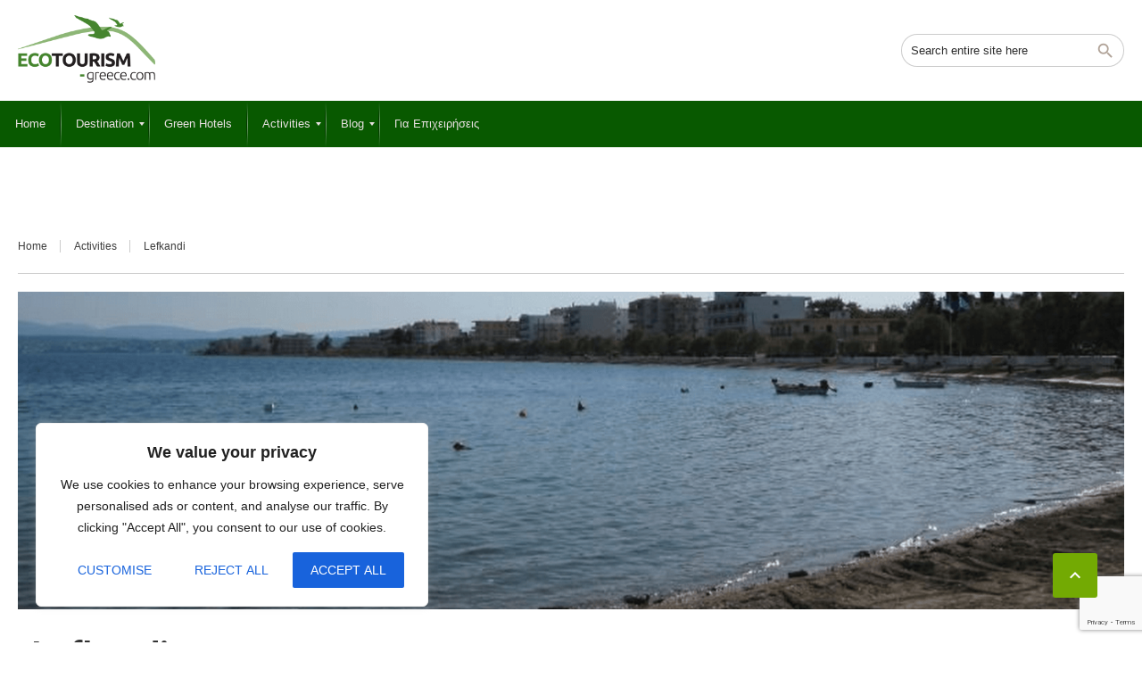

--- FILE ---
content_type: text/html; charset=utf-8
request_url: https://www.google.com/recaptcha/api2/anchor?ar=1&k=6LebTakkAAAAAMHax5p5eFuzhck4-80uTNVPwKbz&co=aHR0cHM6Ly9lY290b3VyaXNtLWdyZWVjZS5jb206NDQz&hl=en&v=PoyoqOPhxBO7pBk68S4YbpHZ&size=invisible&anchor-ms=20000&execute-ms=30000&cb=it3o9txmac9u
body_size: 48588
content:
<!DOCTYPE HTML><html dir="ltr" lang="en"><head><meta http-equiv="Content-Type" content="text/html; charset=UTF-8">
<meta http-equiv="X-UA-Compatible" content="IE=edge">
<title>reCAPTCHA</title>
<style type="text/css">
/* cyrillic-ext */
@font-face {
  font-family: 'Roboto';
  font-style: normal;
  font-weight: 400;
  font-stretch: 100%;
  src: url(//fonts.gstatic.com/s/roboto/v48/KFO7CnqEu92Fr1ME7kSn66aGLdTylUAMa3GUBHMdazTgWw.woff2) format('woff2');
  unicode-range: U+0460-052F, U+1C80-1C8A, U+20B4, U+2DE0-2DFF, U+A640-A69F, U+FE2E-FE2F;
}
/* cyrillic */
@font-face {
  font-family: 'Roboto';
  font-style: normal;
  font-weight: 400;
  font-stretch: 100%;
  src: url(//fonts.gstatic.com/s/roboto/v48/KFO7CnqEu92Fr1ME7kSn66aGLdTylUAMa3iUBHMdazTgWw.woff2) format('woff2');
  unicode-range: U+0301, U+0400-045F, U+0490-0491, U+04B0-04B1, U+2116;
}
/* greek-ext */
@font-face {
  font-family: 'Roboto';
  font-style: normal;
  font-weight: 400;
  font-stretch: 100%;
  src: url(//fonts.gstatic.com/s/roboto/v48/KFO7CnqEu92Fr1ME7kSn66aGLdTylUAMa3CUBHMdazTgWw.woff2) format('woff2');
  unicode-range: U+1F00-1FFF;
}
/* greek */
@font-face {
  font-family: 'Roboto';
  font-style: normal;
  font-weight: 400;
  font-stretch: 100%;
  src: url(//fonts.gstatic.com/s/roboto/v48/KFO7CnqEu92Fr1ME7kSn66aGLdTylUAMa3-UBHMdazTgWw.woff2) format('woff2');
  unicode-range: U+0370-0377, U+037A-037F, U+0384-038A, U+038C, U+038E-03A1, U+03A3-03FF;
}
/* math */
@font-face {
  font-family: 'Roboto';
  font-style: normal;
  font-weight: 400;
  font-stretch: 100%;
  src: url(//fonts.gstatic.com/s/roboto/v48/KFO7CnqEu92Fr1ME7kSn66aGLdTylUAMawCUBHMdazTgWw.woff2) format('woff2');
  unicode-range: U+0302-0303, U+0305, U+0307-0308, U+0310, U+0312, U+0315, U+031A, U+0326-0327, U+032C, U+032F-0330, U+0332-0333, U+0338, U+033A, U+0346, U+034D, U+0391-03A1, U+03A3-03A9, U+03B1-03C9, U+03D1, U+03D5-03D6, U+03F0-03F1, U+03F4-03F5, U+2016-2017, U+2034-2038, U+203C, U+2040, U+2043, U+2047, U+2050, U+2057, U+205F, U+2070-2071, U+2074-208E, U+2090-209C, U+20D0-20DC, U+20E1, U+20E5-20EF, U+2100-2112, U+2114-2115, U+2117-2121, U+2123-214F, U+2190, U+2192, U+2194-21AE, U+21B0-21E5, U+21F1-21F2, U+21F4-2211, U+2213-2214, U+2216-22FF, U+2308-230B, U+2310, U+2319, U+231C-2321, U+2336-237A, U+237C, U+2395, U+239B-23B7, U+23D0, U+23DC-23E1, U+2474-2475, U+25AF, U+25B3, U+25B7, U+25BD, U+25C1, U+25CA, U+25CC, U+25FB, U+266D-266F, U+27C0-27FF, U+2900-2AFF, U+2B0E-2B11, U+2B30-2B4C, U+2BFE, U+3030, U+FF5B, U+FF5D, U+1D400-1D7FF, U+1EE00-1EEFF;
}
/* symbols */
@font-face {
  font-family: 'Roboto';
  font-style: normal;
  font-weight: 400;
  font-stretch: 100%;
  src: url(//fonts.gstatic.com/s/roboto/v48/KFO7CnqEu92Fr1ME7kSn66aGLdTylUAMaxKUBHMdazTgWw.woff2) format('woff2');
  unicode-range: U+0001-000C, U+000E-001F, U+007F-009F, U+20DD-20E0, U+20E2-20E4, U+2150-218F, U+2190, U+2192, U+2194-2199, U+21AF, U+21E6-21F0, U+21F3, U+2218-2219, U+2299, U+22C4-22C6, U+2300-243F, U+2440-244A, U+2460-24FF, U+25A0-27BF, U+2800-28FF, U+2921-2922, U+2981, U+29BF, U+29EB, U+2B00-2BFF, U+4DC0-4DFF, U+FFF9-FFFB, U+10140-1018E, U+10190-1019C, U+101A0, U+101D0-101FD, U+102E0-102FB, U+10E60-10E7E, U+1D2C0-1D2D3, U+1D2E0-1D37F, U+1F000-1F0FF, U+1F100-1F1AD, U+1F1E6-1F1FF, U+1F30D-1F30F, U+1F315, U+1F31C, U+1F31E, U+1F320-1F32C, U+1F336, U+1F378, U+1F37D, U+1F382, U+1F393-1F39F, U+1F3A7-1F3A8, U+1F3AC-1F3AF, U+1F3C2, U+1F3C4-1F3C6, U+1F3CA-1F3CE, U+1F3D4-1F3E0, U+1F3ED, U+1F3F1-1F3F3, U+1F3F5-1F3F7, U+1F408, U+1F415, U+1F41F, U+1F426, U+1F43F, U+1F441-1F442, U+1F444, U+1F446-1F449, U+1F44C-1F44E, U+1F453, U+1F46A, U+1F47D, U+1F4A3, U+1F4B0, U+1F4B3, U+1F4B9, U+1F4BB, U+1F4BF, U+1F4C8-1F4CB, U+1F4D6, U+1F4DA, U+1F4DF, U+1F4E3-1F4E6, U+1F4EA-1F4ED, U+1F4F7, U+1F4F9-1F4FB, U+1F4FD-1F4FE, U+1F503, U+1F507-1F50B, U+1F50D, U+1F512-1F513, U+1F53E-1F54A, U+1F54F-1F5FA, U+1F610, U+1F650-1F67F, U+1F687, U+1F68D, U+1F691, U+1F694, U+1F698, U+1F6AD, U+1F6B2, U+1F6B9-1F6BA, U+1F6BC, U+1F6C6-1F6CF, U+1F6D3-1F6D7, U+1F6E0-1F6EA, U+1F6F0-1F6F3, U+1F6F7-1F6FC, U+1F700-1F7FF, U+1F800-1F80B, U+1F810-1F847, U+1F850-1F859, U+1F860-1F887, U+1F890-1F8AD, U+1F8B0-1F8BB, U+1F8C0-1F8C1, U+1F900-1F90B, U+1F93B, U+1F946, U+1F984, U+1F996, U+1F9E9, U+1FA00-1FA6F, U+1FA70-1FA7C, U+1FA80-1FA89, U+1FA8F-1FAC6, U+1FACE-1FADC, U+1FADF-1FAE9, U+1FAF0-1FAF8, U+1FB00-1FBFF;
}
/* vietnamese */
@font-face {
  font-family: 'Roboto';
  font-style: normal;
  font-weight: 400;
  font-stretch: 100%;
  src: url(//fonts.gstatic.com/s/roboto/v48/KFO7CnqEu92Fr1ME7kSn66aGLdTylUAMa3OUBHMdazTgWw.woff2) format('woff2');
  unicode-range: U+0102-0103, U+0110-0111, U+0128-0129, U+0168-0169, U+01A0-01A1, U+01AF-01B0, U+0300-0301, U+0303-0304, U+0308-0309, U+0323, U+0329, U+1EA0-1EF9, U+20AB;
}
/* latin-ext */
@font-face {
  font-family: 'Roboto';
  font-style: normal;
  font-weight: 400;
  font-stretch: 100%;
  src: url(//fonts.gstatic.com/s/roboto/v48/KFO7CnqEu92Fr1ME7kSn66aGLdTylUAMa3KUBHMdazTgWw.woff2) format('woff2');
  unicode-range: U+0100-02BA, U+02BD-02C5, U+02C7-02CC, U+02CE-02D7, U+02DD-02FF, U+0304, U+0308, U+0329, U+1D00-1DBF, U+1E00-1E9F, U+1EF2-1EFF, U+2020, U+20A0-20AB, U+20AD-20C0, U+2113, U+2C60-2C7F, U+A720-A7FF;
}
/* latin */
@font-face {
  font-family: 'Roboto';
  font-style: normal;
  font-weight: 400;
  font-stretch: 100%;
  src: url(//fonts.gstatic.com/s/roboto/v48/KFO7CnqEu92Fr1ME7kSn66aGLdTylUAMa3yUBHMdazQ.woff2) format('woff2');
  unicode-range: U+0000-00FF, U+0131, U+0152-0153, U+02BB-02BC, U+02C6, U+02DA, U+02DC, U+0304, U+0308, U+0329, U+2000-206F, U+20AC, U+2122, U+2191, U+2193, U+2212, U+2215, U+FEFF, U+FFFD;
}
/* cyrillic-ext */
@font-face {
  font-family: 'Roboto';
  font-style: normal;
  font-weight: 500;
  font-stretch: 100%;
  src: url(//fonts.gstatic.com/s/roboto/v48/KFO7CnqEu92Fr1ME7kSn66aGLdTylUAMa3GUBHMdazTgWw.woff2) format('woff2');
  unicode-range: U+0460-052F, U+1C80-1C8A, U+20B4, U+2DE0-2DFF, U+A640-A69F, U+FE2E-FE2F;
}
/* cyrillic */
@font-face {
  font-family: 'Roboto';
  font-style: normal;
  font-weight: 500;
  font-stretch: 100%;
  src: url(//fonts.gstatic.com/s/roboto/v48/KFO7CnqEu92Fr1ME7kSn66aGLdTylUAMa3iUBHMdazTgWw.woff2) format('woff2');
  unicode-range: U+0301, U+0400-045F, U+0490-0491, U+04B0-04B1, U+2116;
}
/* greek-ext */
@font-face {
  font-family: 'Roboto';
  font-style: normal;
  font-weight: 500;
  font-stretch: 100%;
  src: url(//fonts.gstatic.com/s/roboto/v48/KFO7CnqEu92Fr1ME7kSn66aGLdTylUAMa3CUBHMdazTgWw.woff2) format('woff2');
  unicode-range: U+1F00-1FFF;
}
/* greek */
@font-face {
  font-family: 'Roboto';
  font-style: normal;
  font-weight: 500;
  font-stretch: 100%;
  src: url(//fonts.gstatic.com/s/roboto/v48/KFO7CnqEu92Fr1ME7kSn66aGLdTylUAMa3-UBHMdazTgWw.woff2) format('woff2');
  unicode-range: U+0370-0377, U+037A-037F, U+0384-038A, U+038C, U+038E-03A1, U+03A3-03FF;
}
/* math */
@font-face {
  font-family: 'Roboto';
  font-style: normal;
  font-weight: 500;
  font-stretch: 100%;
  src: url(//fonts.gstatic.com/s/roboto/v48/KFO7CnqEu92Fr1ME7kSn66aGLdTylUAMawCUBHMdazTgWw.woff2) format('woff2');
  unicode-range: U+0302-0303, U+0305, U+0307-0308, U+0310, U+0312, U+0315, U+031A, U+0326-0327, U+032C, U+032F-0330, U+0332-0333, U+0338, U+033A, U+0346, U+034D, U+0391-03A1, U+03A3-03A9, U+03B1-03C9, U+03D1, U+03D5-03D6, U+03F0-03F1, U+03F4-03F5, U+2016-2017, U+2034-2038, U+203C, U+2040, U+2043, U+2047, U+2050, U+2057, U+205F, U+2070-2071, U+2074-208E, U+2090-209C, U+20D0-20DC, U+20E1, U+20E5-20EF, U+2100-2112, U+2114-2115, U+2117-2121, U+2123-214F, U+2190, U+2192, U+2194-21AE, U+21B0-21E5, U+21F1-21F2, U+21F4-2211, U+2213-2214, U+2216-22FF, U+2308-230B, U+2310, U+2319, U+231C-2321, U+2336-237A, U+237C, U+2395, U+239B-23B7, U+23D0, U+23DC-23E1, U+2474-2475, U+25AF, U+25B3, U+25B7, U+25BD, U+25C1, U+25CA, U+25CC, U+25FB, U+266D-266F, U+27C0-27FF, U+2900-2AFF, U+2B0E-2B11, U+2B30-2B4C, U+2BFE, U+3030, U+FF5B, U+FF5D, U+1D400-1D7FF, U+1EE00-1EEFF;
}
/* symbols */
@font-face {
  font-family: 'Roboto';
  font-style: normal;
  font-weight: 500;
  font-stretch: 100%;
  src: url(//fonts.gstatic.com/s/roboto/v48/KFO7CnqEu92Fr1ME7kSn66aGLdTylUAMaxKUBHMdazTgWw.woff2) format('woff2');
  unicode-range: U+0001-000C, U+000E-001F, U+007F-009F, U+20DD-20E0, U+20E2-20E4, U+2150-218F, U+2190, U+2192, U+2194-2199, U+21AF, U+21E6-21F0, U+21F3, U+2218-2219, U+2299, U+22C4-22C6, U+2300-243F, U+2440-244A, U+2460-24FF, U+25A0-27BF, U+2800-28FF, U+2921-2922, U+2981, U+29BF, U+29EB, U+2B00-2BFF, U+4DC0-4DFF, U+FFF9-FFFB, U+10140-1018E, U+10190-1019C, U+101A0, U+101D0-101FD, U+102E0-102FB, U+10E60-10E7E, U+1D2C0-1D2D3, U+1D2E0-1D37F, U+1F000-1F0FF, U+1F100-1F1AD, U+1F1E6-1F1FF, U+1F30D-1F30F, U+1F315, U+1F31C, U+1F31E, U+1F320-1F32C, U+1F336, U+1F378, U+1F37D, U+1F382, U+1F393-1F39F, U+1F3A7-1F3A8, U+1F3AC-1F3AF, U+1F3C2, U+1F3C4-1F3C6, U+1F3CA-1F3CE, U+1F3D4-1F3E0, U+1F3ED, U+1F3F1-1F3F3, U+1F3F5-1F3F7, U+1F408, U+1F415, U+1F41F, U+1F426, U+1F43F, U+1F441-1F442, U+1F444, U+1F446-1F449, U+1F44C-1F44E, U+1F453, U+1F46A, U+1F47D, U+1F4A3, U+1F4B0, U+1F4B3, U+1F4B9, U+1F4BB, U+1F4BF, U+1F4C8-1F4CB, U+1F4D6, U+1F4DA, U+1F4DF, U+1F4E3-1F4E6, U+1F4EA-1F4ED, U+1F4F7, U+1F4F9-1F4FB, U+1F4FD-1F4FE, U+1F503, U+1F507-1F50B, U+1F50D, U+1F512-1F513, U+1F53E-1F54A, U+1F54F-1F5FA, U+1F610, U+1F650-1F67F, U+1F687, U+1F68D, U+1F691, U+1F694, U+1F698, U+1F6AD, U+1F6B2, U+1F6B9-1F6BA, U+1F6BC, U+1F6C6-1F6CF, U+1F6D3-1F6D7, U+1F6E0-1F6EA, U+1F6F0-1F6F3, U+1F6F7-1F6FC, U+1F700-1F7FF, U+1F800-1F80B, U+1F810-1F847, U+1F850-1F859, U+1F860-1F887, U+1F890-1F8AD, U+1F8B0-1F8BB, U+1F8C0-1F8C1, U+1F900-1F90B, U+1F93B, U+1F946, U+1F984, U+1F996, U+1F9E9, U+1FA00-1FA6F, U+1FA70-1FA7C, U+1FA80-1FA89, U+1FA8F-1FAC6, U+1FACE-1FADC, U+1FADF-1FAE9, U+1FAF0-1FAF8, U+1FB00-1FBFF;
}
/* vietnamese */
@font-face {
  font-family: 'Roboto';
  font-style: normal;
  font-weight: 500;
  font-stretch: 100%;
  src: url(//fonts.gstatic.com/s/roboto/v48/KFO7CnqEu92Fr1ME7kSn66aGLdTylUAMa3OUBHMdazTgWw.woff2) format('woff2');
  unicode-range: U+0102-0103, U+0110-0111, U+0128-0129, U+0168-0169, U+01A0-01A1, U+01AF-01B0, U+0300-0301, U+0303-0304, U+0308-0309, U+0323, U+0329, U+1EA0-1EF9, U+20AB;
}
/* latin-ext */
@font-face {
  font-family: 'Roboto';
  font-style: normal;
  font-weight: 500;
  font-stretch: 100%;
  src: url(//fonts.gstatic.com/s/roboto/v48/KFO7CnqEu92Fr1ME7kSn66aGLdTylUAMa3KUBHMdazTgWw.woff2) format('woff2');
  unicode-range: U+0100-02BA, U+02BD-02C5, U+02C7-02CC, U+02CE-02D7, U+02DD-02FF, U+0304, U+0308, U+0329, U+1D00-1DBF, U+1E00-1E9F, U+1EF2-1EFF, U+2020, U+20A0-20AB, U+20AD-20C0, U+2113, U+2C60-2C7F, U+A720-A7FF;
}
/* latin */
@font-face {
  font-family: 'Roboto';
  font-style: normal;
  font-weight: 500;
  font-stretch: 100%;
  src: url(//fonts.gstatic.com/s/roboto/v48/KFO7CnqEu92Fr1ME7kSn66aGLdTylUAMa3yUBHMdazQ.woff2) format('woff2');
  unicode-range: U+0000-00FF, U+0131, U+0152-0153, U+02BB-02BC, U+02C6, U+02DA, U+02DC, U+0304, U+0308, U+0329, U+2000-206F, U+20AC, U+2122, U+2191, U+2193, U+2212, U+2215, U+FEFF, U+FFFD;
}
/* cyrillic-ext */
@font-face {
  font-family: 'Roboto';
  font-style: normal;
  font-weight: 900;
  font-stretch: 100%;
  src: url(//fonts.gstatic.com/s/roboto/v48/KFO7CnqEu92Fr1ME7kSn66aGLdTylUAMa3GUBHMdazTgWw.woff2) format('woff2');
  unicode-range: U+0460-052F, U+1C80-1C8A, U+20B4, U+2DE0-2DFF, U+A640-A69F, U+FE2E-FE2F;
}
/* cyrillic */
@font-face {
  font-family: 'Roboto';
  font-style: normal;
  font-weight: 900;
  font-stretch: 100%;
  src: url(//fonts.gstatic.com/s/roboto/v48/KFO7CnqEu92Fr1ME7kSn66aGLdTylUAMa3iUBHMdazTgWw.woff2) format('woff2');
  unicode-range: U+0301, U+0400-045F, U+0490-0491, U+04B0-04B1, U+2116;
}
/* greek-ext */
@font-face {
  font-family: 'Roboto';
  font-style: normal;
  font-weight: 900;
  font-stretch: 100%;
  src: url(//fonts.gstatic.com/s/roboto/v48/KFO7CnqEu92Fr1ME7kSn66aGLdTylUAMa3CUBHMdazTgWw.woff2) format('woff2');
  unicode-range: U+1F00-1FFF;
}
/* greek */
@font-face {
  font-family: 'Roboto';
  font-style: normal;
  font-weight: 900;
  font-stretch: 100%;
  src: url(//fonts.gstatic.com/s/roboto/v48/KFO7CnqEu92Fr1ME7kSn66aGLdTylUAMa3-UBHMdazTgWw.woff2) format('woff2');
  unicode-range: U+0370-0377, U+037A-037F, U+0384-038A, U+038C, U+038E-03A1, U+03A3-03FF;
}
/* math */
@font-face {
  font-family: 'Roboto';
  font-style: normal;
  font-weight: 900;
  font-stretch: 100%;
  src: url(//fonts.gstatic.com/s/roboto/v48/KFO7CnqEu92Fr1ME7kSn66aGLdTylUAMawCUBHMdazTgWw.woff2) format('woff2');
  unicode-range: U+0302-0303, U+0305, U+0307-0308, U+0310, U+0312, U+0315, U+031A, U+0326-0327, U+032C, U+032F-0330, U+0332-0333, U+0338, U+033A, U+0346, U+034D, U+0391-03A1, U+03A3-03A9, U+03B1-03C9, U+03D1, U+03D5-03D6, U+03F0-03F1, U+03F4-03F5, U+2016-2017, U+2034-2038, U+203C, U+2040, U+2043, U+2047, U+2050, U+2057, U+205F, U+2070-2071, U+2074-208E, U+2090-209C, U+20D0-20DC, U+20E1, U+20E5-20EF, U+2100-2112, U+2114-2115, U+2117-2121, U+2123-214F, U+2190, U+2192, U+2194-21AE, U+21B0-21E5, U+21F1-21F2, U+21F4-2211, U+2213-2214, U+2216-22FF, U+2308-230B, U+2310, U+2319, U+231C-2321, U+2336-237A, U+237C, U+2395, U+239B-23B7, U+23D0, U+23DC-23E1, U+2474-2475, U+25AF, U+25B3, U+25B7, U+25BD, U+25C1, U+25CA, U+25CC, U+25FB, U+266D-266F, U+27C0-27FF, U+2900-2AFF, U+2B0E-2B11, U+2B30-2B4C, U+2BFE, U+3030, U+FF5B, U+FF5D, U+1D400-1D7FF, U+1EE00-1EEFF;
}
/* symbols */
@font-face {
  font-family: 'Roboto';
  font-style: normal;
  font-weight: 900;
  font-stretch: 100%;
  src: url(//fonts.gstatic.com/s/roboto/v48/KFO7CnqEu92Fr1ME7kSn66aGLdTylUAMaxKUBHMdazTgWw.woff2) format('woff2');
  unicode-range: U+0001-000C, U+000E-001F, U+007F-009F, U+20DD-20E0, U+20E2-20E4, U+2150-218F, U+2190, U+2192, U+2194-2199, U+21AF, U+21E6-21F0, U+21F3, U+2218-2219, U+2299, U+22C4-22C6, U+2300-243F, U+2440-244A, U+2460-24FF, U+25A0-27BF, U+2800-28FF, U+2921-2922, U+2981, U+29BF, U+29EB, U+2B00-2BFF, U+4DC0-4DFF, U+FFF9-FFFB, U+10140-1018E, U+10190-1019C, U+101A0, U+101D0-101FD, U+102E0-102FB, U+10E60-10E7E, U+1D2C0-1D2D3, U+1D2E0-1D37F, U+1F000-1F0FF, U+1F100-1F1AD, U+1F1E6-1F1FF, U+1F30D-1F30F, U+1F315, U+1F31C, U+1F31E, U+1F320-1F32C, U+1F336, U+1F378, U+1F37D, U+1F382, U+1F393-1F39F, U+1F3A7-1F3A8, U+1F3AC-1F3AF, U+1F3C2, U+1F3C4-1F3C6, U+1F3CA-1F3CE, U+1F3D4-1F3E0, U+1F3ED, U+1F3F1-1F3F3, U+1F3F5-1F3F7, U+1F408, U+1F415, U+1F41F, U+1F426, U+1F43F, U+1F441-1F442, U+1F444, U+1F446-1F449, U+1F44C-1F44E, U+1F453, U+1F46A, U+1F47D, U+1F4A3, U+1F4B0, U+1F4B3, U+1F4B9, U+1F4BB, U+1F4BF, U+1F4C8-1F4CB, U+1F4D6, U+1F4DA, U+1F4DF, U+1F4E3-1F4E6, U+1F4EA-1F4ED, U+1F4F7, U+1F4F9-1F4FB, U+1F4FD-1F4FE, U+1F503, U+1F507-1F50B, U+1F50D, U+1F512-1F513, U+1F53E-1F54A, U+1F54F-1F5FA, U+1F610, U+1F650-1F67F, U+1F687, U+1F68D, U+1F691, U+1F694, U+1F698, U+1F6AD, U+1F6B2, U+1F6B9-1F6BA, U+1F6BC, U+1F6C6-1F6CF, U+1F6D3-1F6D7, U+1F6E0-1F6EA, U+1F6F0-1F6F3, U+1F6F7-1F6FC, U+1F700-1F7FF, U+1F800-1F80B, U+1F810-1F847, U+1F850-1F859, U+1F860-1F887, U+1F890-1F8AD, U+1F8B0-1F8BB, U+1F8C0-1F8C1, U+1F900-1F90B, U+1F93B, U+1F946, U+1F984, U+1F996, U+1F9E9, U+1FA00-1FA6F, U+1FA70-1FA7C, U+1FA80-1FA89, U+1FA8F-1FAC6, U+1FACE-1FADC, U+1FADF-1FAE9, U+1FAF0-1FAF8, U+1FB00-1FBFF;
}
/* vietnamese */
@font-face {
  font-family: 'Roboto';
  font-style: normal;
  font-weight: 900;
  font-stretch: 100%;
  src: url(//fonts.gstatic.com/s/roboto/v48/KFO7CnqEu92Fr1ME7kSn66aGLdTylUAMa3OUBHMdazTgWw.woff2) format('woff2');
  unicode-range: U+0102-0103, U+0110-0111, U+0128-0129, U+0168-0169, U+01A0-01A1, U+01AF-01B0, U+0300-0301, U+0303-0304, U+0308-0309, U+0323, U+0329, U+1EA0-1EF9, U+20AB;
}
/* latin-ext */
@font-face {
  font-family: 'Roboto';
  font-style: normal;
  font-weight: 900;
  font-stretch: 100%;
  src: url(//fonts.gstatic.com/s/roboto/v48/KFO7CnqEu92Fr1ME7kSn66aGLdTylUAMa3KUBHMdazTgWw.woff2) format('woff2');
  unicode-range: U+0100-02BA, U+02BD-02C5, U+02C7-02CC, U+02CE-02D7, U+02DD-02FF, U+0304, U+0308, U+0329, U+1D00-1DBF, U+1E00-1E9F, U+1EF2-1EFF, U+2020, U+20A0-20AB, U+20AD-20C0, U+2113, U+2C60-2C7F, U+A720-A7FF;
}
/* latin */
@font-face {
  font-family: 'Roboto';
  font-style: normal;
  font-weight: 900;
  font-stretch: 100%;
  src: url(//fonts.gstatic.com/s/roboto/v48/KFO7CnqEu92Fr1ME7kSn66aGLdTylUAMa3yUBHMdazQ.woff2) format('woff2');
  unicode-range: U+0000-00FF, U+0131, U+0152-0153, U+02BB-02BC, U+02C6, U+02DA, U+02DC, U+0304, U+0308, U+0329, U+2000-206F, U+20AC, U+2122, U+2191, U+2193, U+2212, U+2215, U+FEFF, U+FFFD;
}

</style>
<link rel="stylesheet" type="text/css" href="https://www.gstatic.com/recaptcha/releases/PoyoqOPhxBO7pBk68S4YbpHZ/styles__ltr.css">
<script nonce="CDoMV_mHp_1_18gREpwkow" type="text/javascript">window['__recaptcha_api'] = 'https://www.google.com/recaptcha/api2/';</script>
<script type="text/javascript" src="https://www.gstatic.com/recaptcha/releases/PoyoqOPhxBO7pBk68S4YbpHZ/recaptcha__en.js" nonce="CDoMV_mHp_1_18gREpwkow">
      
    </script></head>
<body><div id="rc-anchor-alert" class="rc-anchor-alert"></div>
<input type="hidden" id="recaptcha-token" value="[base64]">
<script type="text/javascript" nonce="CDoMV_mHp_1_18gREpwkow">
      recaptcha.anchor.Main.init("[\x22ainput\x22,[\x22bgdata\x22,\x22\x22,\[base64]/[base64]/[base64]/[base64]/[base64]/[base64]/KGcoTywyNTMsTy5PKSxVRyhPLEMpKTpnKE8sMjUzLEMpLE8pKSxsKSksTykpfSxieT1mdW5jdGlvbihDLE8sdSxsKXtmb3IobD0odT1SKEMpLDApO08+MDtPLS0pbD1sPDw4fFooQyk7ZyhDLHUsbCl9LFVHPWZ1bmN0aW9uKEMsTyl7Qy5pLmxlbmd0aD4xMDQ/[base64]/[base64]/[base64]/[base64]/[base64]/[base64]/[base64]\\u003d\x22,\[base64]\x22,\x22wrN4H8Khwp/CrhMcRcOZw7EzwrzDuwbCmsOkLcKlE8OsE0/DsRfCosOKw7zCtRQwecOtw6jCl8O2GE/DusOrwp45wpjDlsOuKMOSw6jCmsKHwqXCrMOvw7TCq8OHW8OSw6/[base64]/w63CkcOWwr1Ne28Uw5sXDBLDiUwla3Epw5lcw4cFHMK2MMK0BXjCvcKcUcOVDMK4WmjDiXZ/[base64]/CmMKkYnUGwoBzC8OFFW0TNcKZM8O1w4nDncKmw4HClsOIF8KQZThBw6jCvMKzw6hswpHDl3LCgsOawpvCt1nCqz7DtFwZw7/Cr0VHw7PCsRzDomh7wqfDiVPDnMOYbmXCncO3wpdJa8K5BUorEsKSw5R9w53DvcKzw5jCgTERb8O0w7PDr8KJwqxfwqoxVMKLc1XDr2PDuMKXwp/CtcKAwpZVwrHDsG/CsCjCssK+w5BHRHFITEvCln7CoRPCscKpwqHDucORDsOtRMOzwpktAcKLwoBiw4tlwpBNwrh6K8OAw5DCkjHCv8K9cWciNcKFwobDgRdNwpNQW8KTEsOibyzCkXJ2MEPClw5/w4Yne8KuA8Kuw5zDqX3CqALDpMKrf8O1wrDCtV3CqEzCoHLCtypKHcK2wr/CjAk/wqFPw4fCvUdQP2YqFCQBwpzDsxzDhcOHWh3CqcOeSBFswqItwp5gwp9wwpfDvEwZw4TDhAHCj8OQHlvCoBgDwqjChBULJ1TCnyswYMOHaEbCkEEBw4rDusKlwpgDZVXCkUMbAMKgC8O/wq/DmBTCqG/DlcO4VMKew57ChcOrw4RFBQ/Di8KOWsKxw4hPNMONw7Y8wqrCi8KkAMKPw5U0w5slb8OpZFDCo8OBwrVTw5zCl8Kew6nDl8O/S1LDq8KhBDjChHjCqE7Cp8KNw4wyT8OHbkp5NgdCMWciw53ChwQuw4DDskjDjcO6wq0yw5rCr0BKKhjDuRw0EHvDsAQDw6IpPx/CkMO/wpfDqBd4w6RZw47Dr8Kaw5zCp1rClMOkwo8twpnClcOFSMKRFiMMwpETRcKWdcK5awxlKcKZwr/[base64]/Cp3x2WsKMbMKYdsOxw5nDtmRqF8Oqw7nCkMKGw6jDjsKbw5/Dm1NHwpc7SFXCtcKvw4cdVMK/XnNLwo0md8OwwrDCiH4RwoDCrXvDlsO/w7kMSgLDhsKkwpQfRC7Dp8OrBcOSfsOWw5wPwrccKBPDv8OEEcOrNMOGD33CqX1qw57CucOwFU7CjUbDiCwBw5vCuDISGsO8YsOMwobCvgUqwo/Dsh7CtlzCpz7Dh3LCo2zDmcKywpcWUsKwfGXDvhvCvsO4AcOqUXzDpk/CoGHDuh/CgMO5BwJGwrRHw5PDhcKhw4zDiV/CosOnw4nCtMOjPQfCpCrDh8ODAMK4bcOiY8KxOsKjw4TDrsO5w7FWeUvCkxPCvsOfYsKKwrvDusO4RFs/[base64]/wrrCr8O1O8OWw5MZw6Ijc01mw7lZw5JzAQpsw6p9wqjDjsKOwqrCm8ODIWLDnHXDisOgw7ACwr57woo3w4Axw5lVwp7Dm8OGTsK9RsORdk0HwoLDrsKMw5DCnMOJwoY4w53Cl8OxZSsIH8K8H8OpNmUgw5HDusOZJMONeBorw4fCjknChkJqDMK/UxptwpDCr8KUw4jDuWhNwqkZwpbDulLClwHChMOowrjCvyhubMKTworCuw/Cmxwbw4dQwrHDicKzEz4ww5lDwonCr8Kbw59CfEzDgcO/[base64]/DvcOyFMOew6nDqFrCjU9ow6wQwpnClBPDrEfCuMOGFsOPwpU1BVvCncOwDsKIbMKXA8OPU8OxTsKMw6LCr2lpw41PTRUkwohaw4IdNAQSBMKMJsOtw5bCh8OvDkjDrwZnIGPDqg7CqwnCq8KYbsK8S2nChAVJMMKbwr/[base64]/ClVDDnl0JwrTDicOEY8Odw7DDncOWw6XDnGwOwobCqzTDkBfCgR9Tw5s8w6/DssOrw67DrMKeQcO9w6HDu8O8wq/DuQJ4dA/[base64]/[base64]/[base64]/[base64]/[base64]/w61gN8OUSEPCvEvCoiJ6wrXCrsOkCjXCgAxKbzzDhsKSYMO+w4pBw7XDn8KuIhBPfsOfKGY2FsOpW2PCoj1Kw5rCsUc3wp7DkDfChyM9wphdwq/Dt8OWwoHCiEkCe8OTQ8K/ZTsLQCTCnQvCgsKWwojCpDBqw47DvcKPA8KdBMO+W8KfwqzCt2/DksOiw6dKw5plwrHCiT/CrBMuCcOIw5PDpsKUwq07Q8O7woDCkcOFORnDjS3DqATDtV8XJknDhsKYwpRRET3DsUksaVYowrQ1w6zCj0soT8Onwr9rJsKBQiRpw58PbsKLw4kGwrUHBG8dRMOqwrYcWGbDksOhOcOLwrl+DsK8w5lUQEvDjF/CmUTDmyLDpkJ4w4IvR8OXwrscw6w6c1jCq8KRUMKxw7zDklfDoTN9w7DDomHDv0jCgcO0w6jCrwdOfXPDv8O7wrx5wrVzDMKfblXCvMKYwo/Dnx0PM3zDm8Ogw5BFHEbCp8O+wox1w43DicOuVVF9Z8Kdw51ywrLDjsOKPcKEw6LCnsKMw7dbUlNDwrDCtiLCpMK2wq3CkcKlGcO2woHCsDEkw5LCkiUWwpnCiCkNw7Qhw57Dg1Fnw6wcw4fCicKeSxHCuWjCuwPCkD0bw6fDhWHDmj/Dt2/CtcKZwpvCuFQ3IMOfwo3DqlRIw6zDoDvCuz/Dn8K4YMKZSyjCj8KJw4XDvnvDuTcwwoVbwpbDt8K2BMKjWcORacOjw6tBw5dBw5MiwqQSw7zDnUnDvcO/wq3DtMKBw4vDhcOXw4MTeSDCvVwsw5IIOsKFwoEnR8Kmei1mw6QTwoB5w7rDmGvDklbDtGDCojYCcxguaMKOIk3DgMOlwqwhJcKOKcKRw5zCsGfDhsODX8O6woAVwoQxQBE+w48Ww7YVYsKqfMOKSxduw5/DrMKPwpbCi8OHEMO9w7zDkcOhGcKkA07DnHfDnRDCr0TDmMOlwrrDrsO1w47CtQBAJiIFJMKyw7bCtgEJw5ZWdFTDiQHDqMKhwrXCrAzCiFHCr8KKwqLDhcKFw7PCkgY7UMOlasKTHTDDjl/Don3DrcOjRzPCqAJIwr4NwoTCosK0DHZfwqIcw7jCmWHDnw/DuhDDvcOAXBnCjjUxOmYMw6pnw6/CgMOpcE8Cw4E2S3MYYE8/HyfDvMKKwrPDtlzDi2dVPzN6wqjDoUnDrADChsK6B0HDq8OzYh7CkMKdNzc2AAhpCVZIYkPDrBJQwr1jwqoNDcOuVcOCwozDny8ROMKBbz/CqcO+wo3Cn8O+wqzDtMOfw6jDmAjDnsKMMMKgwohLw6TCgXfDjVzDqU8cw7tnVMK/[base64]/bDoXWMO6w6JNwpQeZmdALxHCnHTCozJEw73CkGFZCXFiw6F/w7DCrsOBBcKYwovCsMKuCsOic8OOw4AHw5jCrmZ2wqZnwpBHEcKSw47CsMKhQVHCv8KKwql8JMK9wprCscKHTcO/[base64]/ChRjCqMOkIsKpw45ywrUaesOkw7McwrYHw5zDmAnDs23Dr1o+WcKlUsKoA8K4w5QVYUUGfsK2QW7CnSF8GMKLw6NnHj4/wqvDpDbCrMK9ecOawr/DoV7Dm8ODw5PClX0Pw4PCr3vDq8O6wq91TcKIEcObw6/CtEYKB8Kdw7skDsOcw59zwoNkBRZ4wqbCh8OGwrA2SMKPw7PCvxFsHsOCw6gyK8KUwqN7DsOnw53CrErChsOGYsOdKkPDmwMUw6/CjG/Cr0Zzw5ogUQ93LyN1w5ZQQhh2w7LCnxJTOsO9XsK5CxoPMwPDi8KnwqhUwofDsGAEwrnCuyhsNcK4SMKhN1/CtWzCoMOpH8KfwqzDqMOWGMO4E8KaHSAJwrFcwrvCqSRrUcOUwqkuw5PCo8KNAQzDkMOEwq1dGkTCgQd5w7XDnHXDtsORP8O1WcOJasKTWyLCglp+LcK4T8O6wrXDjXp8PMOew6JjGAPCj8OiwqjDk8OsMG1wwpjChE/[base64]/[base64]/CvD7Cu8OFw7kgNyVcw7N/PMKBf8KGw4jCiU7Cu0rCtjDDisOQwonDnsKQJsO2CsOuw4RfwpMeNyliTcO/O8Oywr0of3ZCPkUhecO0A3Z4DlLDmcKVwogFwpAGVAnDicOsQcOzIMKPw5/DrcKXMipjw6TCqQ9VwpJAKMOYXsKxwrHCg33CrMOYUsKkwqFcVgHDpMO2w5dhw4pGw7/Cn8OVfcKaYDJaRcKiw7HCicO+wqgebMKJw5bClcKlZnpcU8Kcw4o3wp4TQsOLw5Qqw48VQ8Okw4EcwqtDNsOGwr0Tw7HDrSLDnUPCpcOtw4JAwrvClQjDtVBsbcKtw65ywqHCqMKvwpzCpU/DksKpw49FQy/CscOsw5bCoQrDvMOUwq3Dhx/CrcOzVMO5ZUoQO1jClTrCvsKbMcKvF8KFfG1mTypIw7Iewr/ChcKvK8OlL8K+w6JjdXpywpd+ADvDlDVfbUbCijvCkMK7wrXCtMOiw7N/[base64]/CgMK0w5TDvUpLQcKpacOSf19fecOQwoofwp4+YnnDtcOAYzB6c8K4wrTCg0JJw49HMnszekbCl1jCrsK+wpXDmsOIPlTDlMKIwpDDmsOpLSlEcEjCu8OTXHzCrB0zwqJcw7EDDEjDuMOcw6pPASlBLcKpw4JpH8KswoBVH3Q/LSPDnlUIBsOywo1LwpHCunfCisO2wrNESsKNT3YqLX0Ewo/CvMONVMKew4/DnX17dG7CjUMGwolWw53CoE1jSj1DwoDCpCUzaVIxDMOhP8Olw40nw6zDgxrCukhuw6nDmxcrw4/CmwUlbsORwoUMw53Dm8KTw6nChMK3H8O5w6HDqn8hw79Yw5tsH8KiM8Kfwp9rH8OmwqwCwr4ebsO3w5AVOTDDnMOQwp8Ew5M8XsKLf8OWwqvCj8ObRBN1fRHCqh7ChQPDicKhdsKywpTCl8O1QgopMTrCvSY0LhZ/[base64]/F2XDlAV/wrN3wq4jRsO+w6fDhsKYwo7ChcO/w5VDwpd5w5vCn0rDisOZwoTCphzCocKowrUneMOvOTHClMONLMKzacKXwqbDp23Cs8K4SMOJHBkswrPDvMK6w5dBM8KQw4XDphvDhsKPYMKMw5pIwq7CmsKHwrjDg3Ehw60hwpLDm8O4IsOsw57CkMK5CsO1KQg7w4gewpV/wpXDjDnCs8OSLi8Kw4LDmsK/SwIow5fCh8Obw5x5wr/Dk8ODwp/Dlm9dKGXDjzcdwofCmsO8H2/[base64]/w7/Dn8Kaw5fDtMKNw5PCk3J5JsOMHVnDngxfw5LCnsODfMKZwrjDoj7DqsKOwqlgPsK7wrLDj8O8aTwiTsKKw7nCtycIf0R1w5zDlMKYw5IXcTXCvsK/w6HDlsKHwqvCmG1cw7V+w7vCgxPDscO+PHFOeHAaw7kYIcKww5V/W3PDscOOw5nDkUh4IsKsI8Kyw5Ylw6RaGMKRCGPDtw8XY8Ogwohawo8/[base64]/[base64]/DuTF4fTTCgMOpQcKvw6dAZsOYw6zDjsKRBsKOVMKJwp0Tw4RPw5lDwrLCvkrDllMUUsKUw5Jcw7IxAEhAw5stwqrDo8K5w6LDnEBEX8KDw4LCh2hNwojDmMOsVsORSkvCjAfDqQ/CnsKja0fDnMOSeMOMw4JGcB8xajzDgMOFXADDqUY2Ki91DWnCgkfDl8KUGsOOBsKMWnjDvAbDkATDqBFvw7gqW8OuZcOKwpTCsnQPb1TCjcK0Og10w7Q0woYQw6owbAcCwpYDGnvCvRHCrW9JwrrCtsKNwoBlwq/[base64]/DusKYBcKfMUVONcKFw48ya8K8w5Jrw5vCtibCgcKhSWLCox3DrlPDtMKmw4BGesK5wq/[base64]/CnsOiw6XCu8OBw5fCk1rDq8Oiw79AB2bCnFLCucK+c8OPw5LDm3Jfw4nDtAURwqjDiw/Dr08CQ8Oiw4guw7BSwpnCl8Olw4nCnVZXcTzDjsOYeGBUccOYw7InGjLCksORwp/DsQBtw7BvRltZwrQ4w5DCn8OUwq8swoLCrcODwpJJw5MZwrNDdVjCtBRkNTpCw5QqQX9sMsKzwpLDkjVaal4CwqrDt8KhKDAtAVMYwrXDmcKmw7fCqMOAwo0Xw7/DjsKZwqNXeMKdw4zDpcKBwo3CuFBgw43Dh8KrR8OaEMKYw7LDgMOZZMOJcgQHXjbDghYsw7AGwr3DnnfDti/DqsOxw6DCvXDDqcKWWRbDlkRiw7MnKcOMeX/[base64]/CncK7wpBaRk7Cu2rCkXHClcOvFcOJdcOQw59dKsOdPcKWw50hwqzDvBN9wqhfQ8Oawp/DrMOCbsOcQMOENT3Cn8KTY8OIw4dyw5VQZ2ofaMOqw5PCpWjDkVTDkEzCjcOAwoJawpddw5DChEdsIX5Xw4FPfAbCtgUeVVnChxDCjHVKGD4yBFfDpMOFKMOcbsOuw4LCrmHDnMKZB8Ofw7xKeMObW1HCpsO/OGZib8KbDEzCusOiDWHDlMKVw5vCksO1N8KtMcKZWHdoBhjDjcKyND/Cj8KfwqXCosOPRzzCgysJLcKrFUfCn8OVw481fsK3wrBKNcKtIMKEw7jDhsK2wo/ClsOfw40LdsKGwrZhMHUaw4fCs8ORZ09hbBY0wpAnwpwxTMKmesOlw4lhfcOHwp4rwrwmwpPCuGwuw4NKw7sjMS0dwoDCvmp3F8O0w5oMwpkNw6NUNMOpw5LDu8O2w70teMOxKxPDiSnDpcOFwq3DgGrCi3/DocK2w6zCvwvDpAzDhBzCsMKKwojCicOIPcKDw6J+PsOheMOgRMOlJsOPw4cXw70/w6HDi8K2woc/[base64]/Cs1HDs2/CjS3CtMK9wolHwrc9wooLAElQczvCrHEDwpYmw6h4w5jDnSTDvS/CqcKzCUxPw7/DpsOmw7jCgwTCvsKnVcOKwoFwwr0eRwtKfcOyw4LDpMOyw4DCp8KIJcKdQC/Ci1xzw6TCsMO6GMKDwr1IwolyEsOMw558ajzCnMOcwrdLTcK4AmHCnMOtUHMhJCUSaknDp3hdGxvDrMK8DxN+RcOdfMKUw5LCnGzDjMOuw6E2w4jCuy3DvsKKTirCrMOda8KkUmDDpWPChElxwr01w6dLw4nDiH/DlsO5BWHClsKyNnXDjRHDk3sUw5jDoTsewoJ1w7bCskMuwrp/ZMK3WcKDwofDk2UZw7PCmMOldcO5wppQwqA4wpnDuzYNO1XDp23CrcKmw73CjFLDiG84bxk6HMKzwp9MwqjDjcKMwp/Dm3/CpA8GwrUYasKBwqTChcKHw6fCqhY4wpgELMK2wrTDhMO8SG5iwoc8dMKxXcKZw7l7bj7DvR0Kw4vCksObWC4lWFPCv8KoCMOPwqnDncKWKcK/w7h3LMOqI2vDrXjDlMOIa8Kzw6LDn8KkwpZwH3oNwqINaBLDicKow5BtKAHDmjvCisKmwp84UDILw6zCuwU6wrg/[base64]/ClMOATMKPwqJMw5PDlMOwJF/[base64]/EGNmc1g2w5HDiBXDgHxGUgjDpsO6R8KMw6Ejw45AecK+w6nDkiTDhRpmw5U0c8OWecK9w4LCl0phwqZnclTDsMKywrDDtW3DtcKtwoh5w6oPP1rDl2sDawDClm/ClcONWMO/[base64]/CjsObw5fDuRHChsOCbcKJwpTDphvCvsKzwp1rwoLDtD98ZVULa8OlwrQUwo3CvMKUJ8ObwpbCg8KywrnDssOhOyBkHMK/C8KgXTkBAEHCsXBQwoVTDAjDksKpD8Omd8Kjwrsbw6/ClmNHw5/CrcOjRMOpJl3Dk8KjwrQlQzHDlsOxXTNiw7cAZsOPwqQOw4LChlrCuVXCmUTDosOwJ8OewovCsQDCjcKtw6nDlQ1zDsKYIMKrwpbDtGPDjMKPVMKww5rCiMKKAlpuwpPCjH/DhBTDqmI9XcO/bFBzJ8K8w7TCpMK8Ol3CpQHDjznCpcKkw5p2wrwURsO2w77DmMOQw7cDwqBnEMOIJnVXwqkoKFnDg8OMYsO+w5nClUUONy7DsSHDpsK8w5/CuMO2wo/DtxAhw4LDv0vCiMOkwq4JwqbCqhlVVcKAGsK9w6fCv8ORCjfCtnNpw4bCk8OywoVjw4XDtFfDh8KUXwo7cQRfUCY0eMK4w4nDrnJVbMKjw4AwDsK5dUbCqcKbwofCgcOSwpJrHGYsUXUzcTNrTcK/w48hEA/CkMOfCMKqw6MyZhPDvgzCikHCvcKKwpLDlX9PWxQlw7J8NxTDnAU5wq1+BsKqw4/DtFbDvMOfwqtvwrbCmcOwTMKmbUvDkcOYw5vDqsKzYsOAw5/Ct8Kbw7ExwrwAw6hnwqvCh8O2w7REwoLDicOawo3CnChrRcOxXsO4aVfDslEKw5XCkHIBw5LDiQgzwqk2w4PCoDXCul5dMcK4wp9oFsOOIsKRHsKrwrYMw7zCnj/CvcKDPBYjDQnDhV3Ctw55wqpib8OUBW5ZQMOxwq3ClGwDwqZ0wrLDgzJow7LCrlgFLUDDgcO5wroSZcO0w7jCnMO4wpZZCVXDiGcCQ2ECA8OncWNEVVXCgsOeVBMmfU5rwoXCpMO9wqnCgcOgPlsvO8OKwrg4woUHw6XDlsKjNEnDoA9/bMOCWQ3ChsKiOATDgsOTI8K9w495wrDDuh3Dtn/CmE3CjF7CkW3DvMKudD1Qw4pow4AlD8KFY8KWZBAQBU/Cp2DDikrDllzDvjXClcKPw4EMwpvCpMKrT0vDhGXCvcKmDxLCjUrDlsK7w5sNNsKkQ2oTw7PDk0LDrSvDssOxfMO+wrLDojQYRmHCuS7DhWPClAcmQRrCgcOCwoAXw4jDgsK1WBDCvyBFNW3DqMOMwp/DphHCpsObGjnDksONHU4Vw4pLw5LCpcKTd2DCs8OGLQ0iDsK+IyPDoBnDosKxSD7CrzNwJ8Kpwo/[base64]/DnQMwODQrXiJGwowoZivDsA/DmcKBEQ5LKMKsIMKuw6R7fCrDjGjCtyMqwrAKFVrCgsOMwqTDjm/DpsOMcMK9w4gjBGZMMCrCiSQDwoDCucKJDRXDlsKdHjJlI8OYw7fDh8Kiw5HCok3CnMOcKwzCn8K6w7hLw7zCvh/Dg8OZA8OBw6AACVcEwqPCnR5qRz/[base64]/ClsKoHcOcL8Onw7nCt2R0Vi5Tw51ZGMKcw6BcDcOBw53Djk/Ctwo/w5LDiCJ5w5BzNF1fw5DCh8OYKnnDqcKrOMO+Z8K5X8Kfw4bCtUPCjcOhGsOhLV/[base64]/Tiozw4LCk2bCuCnCvictYjwlYCgYwoDCp8OFwogRw7DCrcKXYGfDocOMdk7ChA3DtnTDn31wwrgowrHCtBBIwp/CjURIJV/CgykXGVDDuAB8w67CnMOhK8O+wqfCmMK6NMKPAsKOw4V6w5BVwrfChTvDszoSwonCmRZFwq3DrzPDg8OoJMKjRGxWN8OPDh06wq/CksOXw4tdYsKwelHCiXnDsj/[base64]/[base64]/TTXDnsO1YsOlwqnCkkvDoA8rw5ZzcMK/w6zChWoCQsODwpA3P8OLwpN9wrfCnsKGSgLCgcK6dVLDojURw74wQMK4dsOQPcKUwqERw7rCsiBlw6U1w4wOw4UwwrN+RsO4GWxWwr1Mwp5QEwbCsMOvw5DCrwsbwqBoeMO9w43Dq8KtdAtew47CuWzCrirCt8KzSR5Lwp/CjG8Zw4bCtAtOZHHDs8OcwqRPwpXCjMKPw4Qmwpc/E8OWw57Di3XCusO+w6DCgsOKwrhJw68GHDPDsg1kwrFRw5ZwJSfCmSwTEMO0UTEUVSPDg8ORwp/Cu2PCmsOTw798MMOwO8OzwoAfwqnDocKybcKNw7wJw40bw45cc3nDgn9EwogXwosywrDDkcOXL8Onwq/[base64]/DgV4qdUPCsMOydcKyXsO7w7B1HcOGw4ZdbVJUGAbCrgYrPhZ7w7xEcWAQSmYyEWRkw4Azw64swokwwqjDom8bw4t/[base64]/DicOOwqliwq/ClMKOccOwWcKrAcKJE3jDk3ckwo7DlV0WCzXCusOra2ZdPsOKdMKsw6FnHXXDisK3P8OyWgzDomjCocKSw5rCo0Z/wrYiwpxuw4DDqDHCicKuHQsswpobwrrDtcKlwqbCksOGwoZxwrPCkMKQw7TDlMKkwpfDrgPDmCERfQYLwqvDhcOdw7QdV2oZXR3Dm3kbOcKTw4MXw7LDp8Krw6HDj8O9w6Y/w6kPDcOYwoFcw6dHIcOmwrzCr37CmcOww7zDhMOmCsKhXMOTwpdHG8KNdsKXST/CrcKgw67DrhzCssKXwpE9wqLCuMKJwqzCv21owo/DpsODXsOyVcOtY8O2Q8O8w7NxwrrCgsOew6vCucOdw7nDrcOhccOjw6gtw41sOsKqw7E1wo7Dj1kHHgpUw45RwpwvFw98HsOxwpzCqMO5w5HCsS7Dgl0lEsOCX8O+UcOww5XCrMOHUAvDl3FXJjXDmMOECcOcGTotcMO5NlbDtcO6WMKbwpLCgsKxPcOZwrTCum/[base64]/Cs8OaHsOCNyfCo8O0wrNiwp1vwrLDucOGwqbDpHAAw6hywpcgfMKBLcOqZT4kC8Kvw5nCgwo1VEHDqcOmX29zOsK0ehERwpteTwrChsKRcsOmV3jDsijCuXs1CMO7wpstVg03G13DgcOmEyzCgsOYwqVsecKhwpXDucO2TcOKasOLwovCo8K5wp/DhhQxwqXCsMKQbMKRcsKEWcKtDE/[base64]/wpvCvsOzwpbDogQKw4HDvEtrMsOIccKwXcKgbsK0BQR7e8O1w6zDgMK6w4/[base64]/Dh8KTYMOIw49Twr8iwplXR8K1wp1Zw7Uiw5VvJMODHg9UQsOzw4wLw77CsMOUwqQmwpXDkgbDiUHCn8KJJyJEWsOmMsKWHnoCw4l0wo1Mw5YAwrE2w7zCrivDn8OwO8KQw4gew5TCvcKyeMK+w6HDlFFnSBPDnz7CjsKAIMOwN8ObHhlgw5QTw7DDpEYewo/[base64]/[base64]/CuBHDvl/Cn8OVGxrDl0zDv8K7w5d9wpLDsVBow7DDiMOxX8KpWBtXYlsGw6xFd8OewpTDnGAADcKZwrhww7Y+Ci/CgHNZKGknQGjCs1UQTAbDtxbDk3JIw4nDv0Nfw7DDrMKMS18WwrXCvsOywod8wrNgw7spDsO4wr/DtCbDr3HCmVVow4DDgGbDtcKDwp0xwqYyTMKFwrHCjcOewr5jw54kw5/DnwnCl0VNWzHCmsOKw5rCh8OCHMOuw5rDllPDqsOhaMKzOHAQw4rCsMO0DlA2TcKDXC87w6shwrkBwpEXWsOKJV7CtMKrwqIVTcKDQhxWw5QOwrTCiQxJW8OeA1nCrsKeMlHCnsONMgJSwr1vwrwfesKXw5bCjcOBGcOzUgEUw7TDoMO/w7IsFsKRwpp6w5DCsxB5TcKAcwrCksKydQLDujHCsgbCh8KtwpHCi8KYIh7Dk8OYCwg3wpUPSRRLw6MbZTrCglrDgmIoE8O4X8KRw7LDsRnDqMOcw7/DoXTDjyDDn3bCuMKfw5ZLw742LkQNDMKNwo7CrQ3CgcOTwqPCjx5LA2EESH7DqEFOw4TDnnJkwrlqD0rCpMKpw6bDm8OTEXjCpQbCk8KLD8KtImYqwr/[base64]/[base64]/CtGo6woDDu8Oawr8Bw6FdWsOiw7h8w6EhwrQKScK/w5HDp8O5B8OoEELCiCxHwoPCgRzDnMKMw6kMBcKOw6DCnRdpF1rCvwBAAkbDtWtww5LCgMObw6pHeDUPGMOewqvDr8OxRMK3w6hFwrceScOIwoJYZsK6Jmc9DUBtwojCrcO/w77CqsK4Hxotwo4LC8OKaTTCiDDCs8K4wp5XO0gHw4g9w5ZkSsO/d8OawqsufGk4ehfCscKJW8OsXMOxDcOYw5pjwrsPwqXChcKRwqwSJ3DDicKRw4oMBmzDo8OIw4PClMO0wrA/wrpJBG/DqxfCryjCi8Odw4rDmAwHRsKXwoLDvnA8LS7ClBcrwq1ELcKEWHxoaHjDjFlDw40fw4vDqBfDgnoJwo1FKWHCqFrCoMKJwq1YUn/[base64]/CtRbCmwPDoEkiTjRZw63CpU8WIErDrGTDtsOcWGJ0w4trMw9nV8OaWsK/JUnChyXDu8OLw604wqRVeUFUwrw9w6bCo13CkG86P8ObOFkdwrxJfMKtBsO/w7XClCRXwq9twpbChUTCvDTDrMO8G3LDugXCoVpjw6QRWw/[base64]/DmMOewpxcw6JKw4krJsKRZ8OTesKLdyfCgcOEw57DlDHCm8KkwoYew6PCqXHCmcKLwqPDsMOYwovCm8OlT8OKKsOfJ3UkwocKw4V1EQzCmFLCmnjCssOkw5o3Q8OTV31LwqlHCsOnTlM0w5bCo8Odw7zDhcKMwoA+HMO/[base64]/[base64]/DqsKhUWUuH8OQwpjDtBsUwprCoMO+w4N1w4PCuQghFMK9V8OPRmzDk8KkfkpdwrAuf8O3CVrDtGZ8wpA9wqgHw5F1WEbClhXCin3DiXzDlGXDs8OmIQJRVxU9wrvDsEgow5DDmsOcw7MPwqbCucO5ZkNew7VQwr5/csKhFGPDjm3DrsKxaHNiGVDDrsKaeT/CuG81w7kLw5wGDis5YHrClsKnIFHCksK7R8K+cMO4wqhVfMKBVEEew4zDr2vDsQMBw6RLSwVrw4xswp/DklrDsDZ8KG9uw7fDh8OWw6EHwrsBKsKCwp8DwpPCtcOKw73DmhXDn8Ogw7PCuGZIOhnCncOnw70HUMOZw6cHw4/Ckih4w4VRVVtDMMOew7F/w5fCpsOaw7poasKFJ8OoKsKaLGJSw70/w4HCkcOjwq/CoVrCom9oe0Alw4XCiBdNw6BWL8Kgwq9+RMOnNhcFOF8sYsKTwqXCiAEuJcKZwpQjRMORJMOEwoDDhiR2w5/Cq8KtwpZNw4sXdcOqwo/CuyjCtcKMwp/DvsOXWsOYfi3DmwfCqmzDk8KZwrHCgcO+w6Fmwrs+w5TDl0DCpcOWwoLDn1fDrsKEBVogwrMVw4N3dcKxwr8NWsK+w6TDrwjCjXzDgRQ3w40uwrLDkwvDicKpW8OVwqXCu8Klw6hFMgrCkQZAwolqwopowoVow6xMCMKqETXCjcOcwoPClMKHTnpjw6BQAhtbw47Dhl/CgHoTbsOFDXvDinDDksKYwr7CqQoRw6DCh8KRw5cEcsKkwr3DqlbDjHbDoDMmw67DmT3DgX0sKMOnNsKbw4jDvmfDphPDgMKdwo8CwodNKsOzw4Ncw5s7Z8KswoolIsOdaGdNHcOUAcOEEyJYw5oxwpbCuMOowqZPwq/CpCnDiStTfi/Cij3Cg8Omw6tjwoPDjTvCqShiwp7CtcKLw4/CthNPwpPDpX7Ci8OgacKAw4zDqcOHwonDl0o/wqJYwpTCpsOqE8KVwrDCtDUtChZqFsK2wqVpXygxwo1EacKRw4zCpcOaHhHCl8KaBcKxUcKRMXMCwrbCtsKYJX/CqsKdDE/[base64]/[base64]/CuMK1W8OcEsOQw6NEwoZnK2XChyElCl8pwrPDkDA3w7PDkcKOw4IxeAFZw5TCmcK/[base64]/w416ecKnw44nIUDDs11oAyrCk3nCqhwEw5PCqhDCmcKqw4vDgRlPFsO3czYxLcOdS8O+w5TDh8KGw5Rzw7vCnsOkRlTDuUxBw5/DknB5IsKrwpdDwrjClRLCnHxxKj4lw57DrcOFw4VGwocjw5vDoMKoGTTDisKTwqZ/wrERDsOTT1TCs8O1wp/CgsOTwobDg04Pw53DrEA/[base64]/QcKjw6TCmCTDncOcEAPDs8ORwr0HRTVcNcKANlRGw7lVesK4wqDDvMKZM8Krw7HDjMKLwpjCsg4qwqhxwoFFw6nDvcO/TkbDhELCqMKpQC4hwrJpwoojKcK/QgEnwpXCucKaw6oRLh48TcKzTsO+ecKBVB82w7Jlw4ZXc8KKS8OHOcKJWcO1w7Mxw7LCrMKiwrnChWomMMO7w5sVwrHCocOjwrYkwoNuN3BAYcKpw4Mnw7AFXgnDsn7DqsO0Pi/DhcOkwpvCnxnCmQN6fw8ALlbCqkTCjcKjWRdcwq/[base64]/DrcKawpzCjiLDssKEwp0iwoLCiMKLKH/[base64]/[base64]/[base64]/[base64]/CohDDu8OMwrjDp3Y5w4PDh8KmwqnCmFDCksKqw6/DqMKNa8KOHxMWFMOpbWRiGGUPw4F9w4LDmVnCt37Dg8KRNxfDv1DCvsOCC8K/wrjDocOow4kuwrDDp0rCgDsyGEEYwqLDgTjDlsOLw6/CnMKwJ8O+w6MYGRZswp45QnRZABpMH8OpHBTDtcKKSjMDwpZNwovDjcKMSsK3UyHCrxt+w6oVClPCqTo/U8ONwrXDoFLCjR1Vf8OuNiZOwpTDpU4pw7UNbMKLwojCgMOCJMOww57Cu1rDpSp8wr1zwo/[base64]/[base64]/w4rDisO1w5XCuMO3TH7DkVxpI8KQwpRXIMOIw6/[base64]/DkcO0QsOBJArCnkslF3Bad8KFe8K7wo1bEsOIwo3DgitHwpvDvcODw5jDosOdw6LCm8KKMcKRV8Oxwrt5Q8KnwphKFcK4worDvcKIR8KawqoOH8Opw4hfw4TDl8KVIcOuW0HDsUdwRcKMw7lOwqZlw5ICw6ZuwqDDnDVRX8O0IcKYwr9Gwo/[base64]/w4LCpsKQDlDDu8OWw59DwrQKYcKwIsKHJFfCvG3CmhtVw5hePHDCo8KIw6HDhcOtw73Dm8OGw4EtwqpDwoHCocKXwqnCgMOww4Ajw5rCgjDCsGZnw7TDq8Ktw7TCm8O6woHDhMK4KG7CnMOoYk0MDcO0L8K6IQDCpcKKwqhKw7LCvsOUwr/[base64]\\u003d\x22],null,[\x22conf\x22,null,\x226LebTakkAAAAAMHax5p5eFuzhck4-80uTNVPwKbz\x22,0,null,null,null,0,[21,125,63,73,95,87,41,43,42,83,102,105,109,121],[1017145,942],0,null,null,null,null,0,null,0,null,700,1,null,0,\[base64]/76lBhnEnQkZnOKMAhk\\u003d\x22,0,0,null,null,1,null,0,1,null,null,null,0],\x22https://ecotourism-greece.com:443\x22,null,[3,1,1],null,null,null,1,3600,[\x22https://www.google.com/intl/en/policies/privacy/\x22,\x22https://www.google.com/intl/en/policies/terms/\x22],\x22kgyIT9NYYnaOMFKGItl5tUjIXAma+ssKg8qgzlVCOhA\\u003d\x22,1,0,null,1,1768918346591,0,0,[242,23],null,[247],\x22RC-K8VE1BA948b_WA\x22,null,null,null,null,null,\x220dAFcWeA6_oIvWFcCnyEdnhRAwX1a0jhhKYOyKkkzyXJ8g8Smjd8VpLMXGgYocuPoSGbl7p0KxcRO_vglAHCOow_LHlAHHVSPtlQ\x22,1769001146509]");
    </script></body></html>